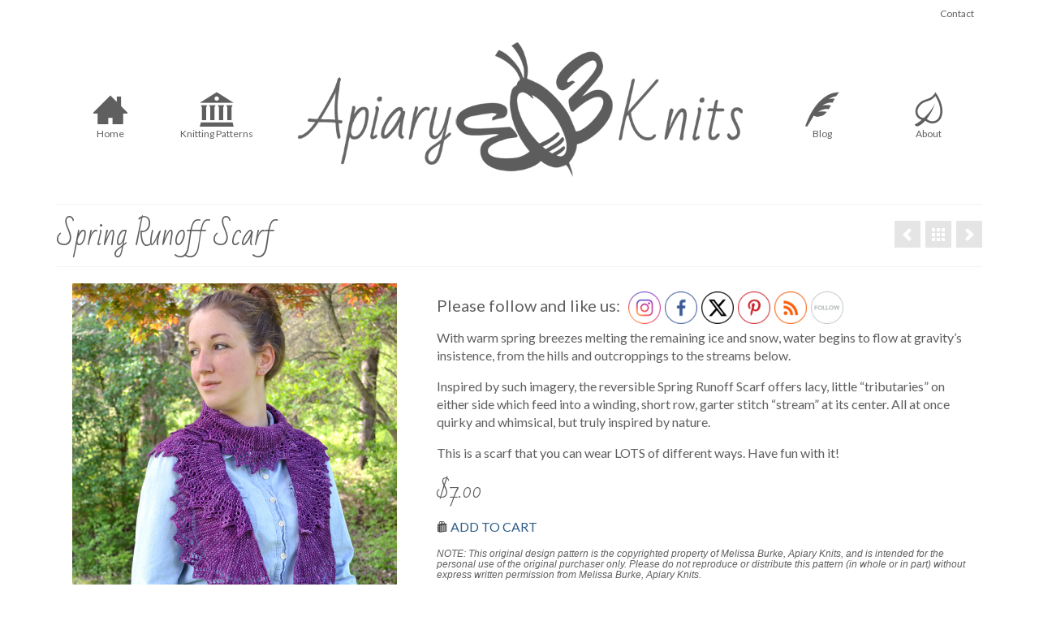

--- FILE ---
content_type: text/html; charset=UTF-8
request_url: https://www.apiaryknits.com/portfolio/spring-runoff-scarf/
body_size: 17117
content:
<!DOCTYPE html>
<html class="no-js" lang="en" itemscope="itemscope" itemtype="https://schema.org/WebPage" >
<head>
  <meta charset="UTF-8">
  <meta name="viewport" content="width=device-width, initial-scale=1.0">
  <meta http-equiv="X-UA-Compatible" content="IE=edge">
  <title>Spring Runoff Scarf &#8211; Apiary Knits</title>
<meta name='robots' content='max-image-preview:large' />
<link rel='dns-prefetch' href='//stats.wp.com' />
<link rel='dns-prefetch' href='//fonts.googleapis.com' />
<link rel='dns-prefetch' href='//v0.wordpress.com' />
<link rel="alternate" type="application/rss+xml" title="Apiary Knits &raquo; Feed" href="https://www.apiaryknits.com/feed/" />
<link rel="alternate" title="oEmbed (JSON)" type="application/json+oembed" href="https://www.apiaryknits.com/wp-json/oembed/1.0/embed?url=https%3A%2F%2Fwww.apiaryknits.com%2Fportfolio%2Fspring-runoff-scarf%2F" />
<link rel="alternate" title="oEmbed (XML)" type="text/xml+oembed" href="https://www.apiaryknits.com/wp-json/oembed/1.0/embed?url=https%3A%2F%2Fwww.apiaryknits.com%2Fportfolio%2Fspring-runoff-scarf%2F&#038;format=xml" />
<link rel="shortcut icon" type="image/x-icon" href="https://www.apiaryknits.com/wp-content/uploads/2015/07/Favicon-Grey-71715.jpg" /><style id='wp-img-auto-sizes-contain-inline-css' type='text/css'>
img:is([sizes=auto i],[sizes^="auto," i]){contain-intrinsic-size:3000px 1500px}
/*# sourceURL=wp-img-auto-sizes-contain-inline-css */
</style>
<style id='wp-emoji-styles-inline-css' type='text/css'>

	img.wp-smiley, img.emoji {
		display: inline !important;
		border: none !important;
		box-shadow: none !important;
		height: 1em !important;
		width: 1em !important;
		margin: 0 0.07em !important;
		vertical-align: -0.1em !important;
		background: none !important;
		padding: 0 !important;
	}
/*# sourceURL=wp-emoji-styles-inline-css */
</style>
<style id='wp-block-library-inline-css' type='text/css'>
:root{--wp-block-synced-color:#7a00df;--wp-block-synced-color--rgb:122,0,223;--wp-bound-block-color:var(--wp-block-synced-color);--wp-editor-canvas-background:#ddd;--wp-admin-theme-color:#007cba;--wp-admin-theme-color--rgb:0,124,186;--wp-admin-theme-color-darker-10:#006ba1;--wp-admin-theme-color-darker-10--rgb:0,107,160.5;--wp-admin-theme-color-darker-20:#005a87;--wp-admin-theme-color-darker-20--rgb:0,90,135;--wp-admin-border-width-focus:2px}@media (min-resolution:192dpi){:root{--wp-admin-border-width-focus:1.5px}}.wp-element-button{cursor:pointer}:root .has-very-light-gray-background-color{background-color:#eee}:root .has-very-dark-gray-background-color{background-color:#313131}:root .has-very-light-gray-color{color:#eee}:root .has-very-dark-gray-color{color:#313131}:root .has-vivid-green-cyan-to-vivid-cyan-blue-gradient-background{background:linear-gradient(135deg,#00d084,#0693e3)}:root .has-purple-crush-gradient-background{background:linear-gradient(135deg,#34e2e4,#4721fb 50%,#ab1dfe)}:root .has-hazy-dawn-gradient-background{background:linear-gradient(135deg,#faaca8,#dad0ec)}:root .has-subdued-olive-gradient-background{background:linear-gradient(135deg,#fafae1,#67a671)}:root .has-atomic-cream-gradient-background{background:linear-gradient(135deg,#fdd79a,#004a59)}:root .has-nightshade-gradient-background{background:linear-gradient(135deg,#330968,#31cdcf)}:root .has-midnight-gradient-background{background:linear-gradient(135deg,#020381,#2874fc)}:root{--wp--preset--font-size--normal:16px;--wp--preset--font-size--huge:42px}.has-regular-font-size{font-size:1em}.has-larger-font-size{font-size:2.625em}.has-normal-font-size{font-size:var(--wp--preset--font-size--normal)}.has-huge-font-size{font-size:var(--wp--preset--font-size--huge)}.has-text-align-center{text-align:center}.has-text-align-left{text-align:left}.has-text-align-right{text-align:right}.has-fit-text{white-space:nowrap!important}#end-resizable-editor-section{display:none}.aligncenter{clear:both}.items-justified-left{justify-content:flex-start}.items-justified-center{justify-content:center}.items-justified-right{justify-content:flex-end}.items-justified-space-between{justify-content:space-between}.screen-reader-text{border:0;clip-path:inset(50%);height:1px;margin:-1px;overflow:hidden;padding:0;position:absolute;width:1px;word-wrap:normal!important}.screen-reader-text:focus{background-color:#ddd;clip-path:none;color:#444;display:block;font-size:1em;height:auto;left:5px;line-height:normal;padding:15px 23px 14px;text-decoration:none;top:5px;width:auto;z-index:100000}html :where(.has-border-color){border-style:solid}html :where([style*=border-top-color]){border-top-style:solid}html :where([style*=border-right-color]){border-right-style:solid}html :where([style*=border-bottom-color]){border-bottom-style:solid}html :where([style*=border-left-color]){border-left-style:solid}html :where([style*=border-width]){border-style:solid}html :where([style*=border-top-width]){border-top-style:solid}html :where([style*=border-right-width]){border-right-style:solid}html :where([style*=border-bottom-width]){border-bottom-style:solid}html :where([style*=border-left-width]){border-left-style:solid}html :where(img[class*=wp-image-]){height:auto;max-width:100%}:where(figure){margin:0 0 1em}html :where(.is-position-sticky){--wp-admin--admin-bar--position-offset:var(--wp-admin--admin-bar--height,0px)}@media screen and (max-width:600px){html :where(.is-position-sticky){--wp-admin--admin-bar--position-offset:0px}}

/*# sourceURL=wp-block-library-inline-css */
</style><style id='global-styles-inline-css' type='text/css'>
:root{--wp--preset--aspect-ratio--square: 1;--wp--preset--aspect-ratio--4-3: 4/3;--wp--preset--aspect-ratio--3-4: 3/4;--wp--preset--aspect-ratio--3-2: 3/2;--wp--preset--aspect-ratio--2-3: 2/3;--wp--preset--aspect-ratio--16-9: 16/9;--wp--preset--aspect-ratio--9-16: 9/16;--wp--preset--color--black: #000;--wp--preset--color--cyan-bluish-gray: #abb8c3;--wp--preset--color--white: #fff;--wp--preset--color--pale-pink: #f78da7;--wp--preset--color--vivid-red: #cf2e2e;--wp--preset--color--luminous-vivid-orange: #ff6900;--wp--preset--color--luminous-vivid-amber: #fcb900;--wp--preset--color--light-green-cyan: #7bdcb5;--wp--preset--color--vivid-green-cyan: #00d084;--wp--preset--color--pale-cyan-blue: #8ed1fc;--wp--preset--color--vivid-cyan-blue: #0693e3;--wp--preset--color--vivid-purple: #9b51e0;--wp--preset--color--virtue-primary: #2d5c88;--wp--preset--color--virtue-primary-light: #6c8dab;--wp--preset--color--very-light-gray: #eee;--wp--preset--color--very-dark-gray: #444;--wp--preset--gradient--vivid-cyan-blue-to-vivid-purple: linear-gradient(135deg,rgb(6,147,227) 0%,rgb(155,81,224) 100%);--wp--preset--gradient--light-green-cyan-to-vivid-green-cyan: linear-gradient(135deg,rgb(122,220,180) 0%,rgb(0,208,130) 100%);--wp--preset--gradient--luminous-vivid-amber-to-luminous-vivid-orange: linear-gradient(135deg,rgb(252,185,0) 0%,rgb(255,105,0) 100%);--wp--preset--gradient--luminous-vivid-orange-to-vivid-red: linear-gradient(135deg,rgb(255,105,0) 0%,rgb(207,46,46) 100%);--wp--preset--gradient--very-light-gray-to-cyan-bluish-gray: linear-gradient(135deg,rgb(238,238,238) 0%,rgb(169,184,195) 100%);--wp--preset--gradient--cool-to-warm-spectrum: linear-gradient(135deg,rgb(74,234,220) 0%,rgb(151,120,209) 20%,rgb(207,42,186) 40%,rgb(238,44,130) 60%,rgb(251,105,98) 80%,rgb(254,248,76) 100%);--wp--preset--gradient--blush-light-purple: linear-gradient(135deg,rgb(255,206,236) 0%,rgb(152,150,240) 100%);--wp--preset--gradient--blush-bordeaux: linear-gradient(135deg,rgb(254,205,165) 0%,rgb(254,45,45) 50%,rgb(107,0,62) 100%);--wp--preset--gradient--luminous-dusk: linear-gradient(135deg,rgb(255,203,112) 0%,rgb(199,81,192) 50%,rgb(65,88,208) 100%);--wp--preset--gradient--pale-ocean: linear-gradient(135deg,rgb(255,245,203) 0%,rgb(182,227,212) 50%,rgb(51,167,181) 100%);--wp--preset--gradient--electric-grass: linear-gradient(135deg,rgb(202,248,128) 0%,rgb(113,206,126) 100%);--wp--preset--gradient--midnight: linear-gradient(135deg,rgb(2,3,129) 0%,rgb(40,116,252) 100%);--wp--preset--font-size--small: 13px;--wp--preset--font-size--medium: 20px;--wp--preset--font-size--large: 36px;--wp--preset--font-size--x-large: 42px;--wp--preset--spacing--20: 0.44rem;--wp--preset--spacing--30: 0.67rem;--wp--preset--spacing--40: 1rem;--wp--preset--spacing--50: 1.5rem;--wp--preset--spacing--60: 2.25rem;--wp--preset--spacing--70: 3.38rem;--wp--preset--spacing--80: 5.06rem;--wp--preset--shadow--natural: 6px 6px 9px rgba(0, 0, 0, 0.2);--wp--preset--shadow--deep: 12px 12px 50px rgba(0, 0, 0, 0.4);--wp--preset--shadow--sharp: 6px 6px 0px rgba(0, 0, 0, 0.2);--wp--preset--shadow--outlined: 6px 6px 0px -3px rgb(255, 255, 255), 6px 6px rgb(0, 0, 0);--wp--preset--shadow--crisp: 6px 6px 0px rgb(0, 0, 0);}:where(.is-layout-flex){gap: 0.5em;}:where(.is-layout-grid){gap: 0.5em;}body .is-layout-flex{display: flex;}.is-layout-flex{flex-wrap: wrap;align-items: center;}.is-layout-flex > :is(*, div){margin: 0;}body .is-layout-grid{display: grid;}.is-layout-grid > :is(*, div){margin: 0;}:where(.wp-block-columns.is-layout-flex){gap: 2em;}:where(.wp-block-columns.is-layout-grid){gap: 2em;}:where(.wp-block-post-template.is-layout-flex){gap: 1.25em;}:where(.wp-block-post-template.is-layout-grid){gap: 1.25em;}.has-black-color{color: var(--wp--preset--color--black) !important;}.has-cyan-bluish-gray-color{color: var(--wp--preset--color--cyan-bluish-gray) !important;}.has-white-color{color: var(--wp--preset--color--white) !important;}.has-pale-pink-color{color: var(--wp--preset--color--pale-pink) !important;}.has-vivid-red-color{color: var(--wp--preset--color--vivid-red) !important;}.has-luminous-vivid-orange-color{color: var(--wp--preset--color--luminous-vivid-orange) !important;}.has-luminous-vivid-amber-color{color: var(--wp--preset--color--luminous-vivid-amber) !important;}.has-light-green-cyan-color{color: var(--wp--preset--color--light-green-cyan) !important;}.has-vivid-green-cyan-color{color: var(--wp--preset--color--vivid-green-cyan) !important;}.has-pale-cyan-blue-color{color: var(--wp--preset--color--pale-cyan-blue) !important;}.has-vivid-cyan-blue-color{color: var(--wp--preset--color--vivid-cyan-blue) !important;}.has-vivid-purple-color{color: var(--wp--preset--color--vivid-purple) !important;}.has-black-background-color{background-color: var(--wp--preset--color--black) !important;}.has-cyan-bluish-gray-background-color{background-color: var(--wp--preset--color--cyan-bluish-gray) !important;}.has-white-background-color{background-color: var(--wp--preset--color--white) !important;}.has-pale-pink-background-color{background-color: var(--wp--preset--color--pale-pink) !important;}.has-vivid-red-background-color{background-color: var(--wp--preset--color--vivid-red) !important;}.has-luminous-vivid-orange-background-color{background-color: var(--wp--preset--color--luminous-vivid-orange) !important;}.has-luminous-vivid-amber-background-color{background-color: var(--wp--preset--color--luminous-vivid-amber) !important;}.has-light-green-cyan-background-color{background-color: var(--wp--preset--color--light-green-cyan) !important;}.has-vivid-green-cyan-background-color{background-color: var(--wp--preset--color--vivid-green-cyan) !important;}.has-pale-cyan-blue-background-color{background-color: var(--wp--preset--color--pale-cyan-blue) !important;}.has-vivid-cyan-blue-background-color{background-color: var(--wp--preset--color--vivid-cyan-blue) !important;}.has-vivid-purple-background-color{background-color: var(--wp--preset--color--vivid-purple) !important;}.has-black-border-color{border-color: var(--wp--preset--color--black) !important;}.has-cyan-bluish-gray-border-color{border-color: var(--wp--preset--color--cyan-bluish-gray) !important;}.has-white-border-color{border-color: var(--wp--preset--color--white) !important;}.has-pale-pink-border-color{border-color: var(--wp--preset--color--pale-pink) !important;}.has-vivid-red-border-color{border-color: var(--wp--preset--color--vivid-red) !important;}.has-luminous-vivid-orange-border-color{border-color: var(--wp--preset--color--luminous-vivid-orange) !important;}.has-luminous-vivid-amber-border-color{border-color: var(--wp--preset--color--luminous-vivid-amber) !important;}.has-light-green-cyan-border-color{border-color: var(--wp--preset--color--light-green-cyan) !important;}.has-vivid-green-cyan-border-color{border-color: var(--wp--preset--color--vivid-green-cyan) !important;}.has-pale-cyan-blue-border-color{border-color: var(--wp--preset--color--pale-cyan-blue) !important;}.has-vivid-cyan-blue-border-color{border-color: var(--wp--preset--color--vivid-cyan-blue) !important;}.has-vivid-purple-border-color{border-color: var(--wp--preset--color--vivid-purple) !important;}.has-vivid-cyan-blue-to-vivid-purple-gradient-background{background: var(--wp--preset--gradient--vivid-cyan-blue-to-vivid-purple) !important;}.has-light-green-cyan-to-vivid-green-cyan-gradient-background{background: var(--wp--preset--gradient--light-green-cyan-to-vivid-green-cyan) !important;}.has-luminous-vivid-amber-to-luminous-vivid-orange-gradient-background{background: var(--wp--preset--gradient--luminous-vivid-amber-to-luminous-vivid-orange) !important;}.has-luminous-vivid-orange-to-vivid-red-gradient-background{background: var(--wp--preset--gradient--luminous-vivid-orange-to-vivid-red) !important;}.has-very-light-gray-to-cyan-bluish-gray-gradient-background{background: var(--wp--preset--gradient--very-light-gray-to-cyan-bluish-gray) !important;}.has-cool-to-warm-spectrum-gradient-background{background: var(--wp--preset--gradient--cool-to-warm-spectrum) !important;}.has-blush-light-purple-gradient-background{background: var(--wp--preset--gradient--blush-light-purple) !important;}.has-blush-bordeaux-gradient-background{background: var(--wp--preset--gradient--blush-bordeaux) !important;}.has-luminous-dusk-gradient-background{background: var(--wp--preset--gradient--luminous-dusk) !important;}.has-pale-ocean-gradient-background{background: var(--wp--preset--gradient--pale-ocean) !important;}.has-electric-grass-gradient-background{background: var(--wp--preset--gradient--electric-grass) !important;}.has-midnight-gradient-background{background: var(--wp--preset--gradient--midnight) !important;}.has-small-font-size{font-size: var(--wp--preset--font-size--small) !important;}.has-medium-font-size{font-size: var(--wp--preset--font-size--medium) !important;}.has-large-font-size{font-size: var(--wp--preset--font-size--large) !important;}.has-x-large-font-size{font-size: var(--wp--preset--font-size--x-large) !important;}
/*# sourceURL=global-styles-inline-css */
</style>

<style id='classic-theme-styles-inline-css' type='text/css'>
/*! This file is auto-generated */
.wp-block-button__link{color:#fff;background-color:#32373c;border-radius:9999px;box-shadow:none;text-decoration:none;padding:calc(.667em + 2px) calc(1.333em + 2px);font-size:1.125em}.wp-block-file__button{background:#32373c;color:#fff;text-decoration:none}
/*# sourceURL=/wp-includes/css/classic-themes.min.css */
</style>
<link rel='stylesheet' id='contact-form-7-css' href='https://www.apiaryknits.com/wp-content/plugins/contact-form-7/includes/css/styles.css?ver=6.1.4' type='text/css' media='all' />
<style id='contact-form-7-inline-css' type='text/css'>
.wpcf7 .wpcf7-recaptcha iframe {margin-bottom: 0;}.wpcf7 .wpcf7-recaptcha[data-align="center"] > div {margin: 0 auto;}.wpcf7 .wpcf7-recaptcha[data-align="right"] > div {margin: 0 0 0 auto;}
/*# sourceURL=contact-form-7-inline-css */
</style>
<link rel='stylesheet' id='wpfrank-urisp-font-awesome-5-css-css' href='https://www.apiaryknits.com/wp-content/plugins/ultimate-responsive-image-slider-pro/assets/css/font-awesome-latest/css/fontawesome-all.min.css?ver=6.9' type='text/css' media='all' />
<link rel='stylesheet' id='SFSIPLUSmainCss-css' href='https://www.apiaryknits.com/wp-content/plugins/ultimate-social-media-plus/css/sfsi-style.css?ver=3.7.1' type='text/css' media='all' />
<link rel='stylesheet' id='tablepress-default-css' href='https://www.apiaryknits.com/wp-content/tablepress-combined.min.css?ver=69' type='text/css' media='all' />
<link rel='stylesheet' id='virtue_main-css' href='https://www.apiaryknits.com/wp-content/themes/virtue_premium/assets/css/virtue.css?ver=4.10.21' type='text/css' media='all' />
<link rel='stylesheet' id='virtue_print-css' href='https://www.apiaryknits.com/wp-content/themes/virtue_premium/assets/css/virtue_print.css?ver=4.10.21' type='text/css' media='print' />
<link rel='stylesheet' id='virtue_icons-css' href='https://www.apiaryknits.com/wp-content/themes/virtue_premium/assets/css/virtue_icons.css?ver=4.10.21' type='text/css' media='all' />
<link rel='stylesheet' id='virtue_skin-css' href='https://www.apiaryknits.com/wp-content/themes/virtue_premium/assets/css/skins/default.css?ver=4.10.21' type='text/css' media='all' />
<link rel='stylesheet' id='redux-google-fonts-virtue_premium-css' href='https://fonts.googleapis.com/css?family=Lato%3A100%2C300%2C400%2C700%2C900%2C100italic%2C300italic%2C400italic%2C700italic%2C900italic%7CBad+Script%3A400&#038;ver=6.9' type='text/css' media='all' />
<script type="text/javascript" src="https://www.apiaryknits.com/wp-includes/js/jquery/jquery.min.js?ver=3.7.1" id="jquery-core-js"></script>
<script type="text/javascript" src="https://www.apiaryknits.com/wp-includes/js/jquery/jquery-migrate.min.js?ver=3.4.1" id="jquery-migrate-js"></script>
<link rel="https://api.w.org/" href="https://www.apiaryknits.com/wp-json/" /><link rel="alternate" title="JSON" type="application/json" href="https://www.apiaryknits.com/wp-json/wp/v2/portfolio/831" /><link rel="EditURI" type="application/rsd+xml" title="RSD" href="https://www.apiaryknits.com/xmlrpc.php?rsd" />

<link rel="canonical" href="https://www.apiaryknits.com/portfolio/spring-runoff-scarf/" />
<link rel='shortlink' href='https://www.apiaryknits.com/?p=831' />
<script async src="https://js.ravelry.com/cart/2.0.js" type="text/javascript"></script>

<?php if ( is_home() ) { ?>
<meta name="description" content="Apiary Knits is an indie knitwear pattern design site featuring the work of designer, Melissa Burke." />
<?php } ?>

<meta name="facebook-domain-verification" content="r5fcnyezmk6g43cfael9ad7xbereg8" />
	<script>
		window.addEventListener("sfsi_plus_functions_loaded", function() {
			var body = document.getElementsByTagName('body')[0];
			// console.log(body);
			body.classList.add("sfsi_plus_3.53");
		})
		// window.addEventListener('sfsi_plus_functions_loaded',function(e) {
		// 	jQuery("body").addClass("sfsi_plus_3.53")
		// });
		jQuery(document).ready(function(e) {
			jQuery("body").addClass("sfsi_plus_3.53")
		});

		function sfsi_plus_processfurther(ref) {
			var feed_id = '';
			var feedtype = 8;
			var email = jQuery(ref).find('input[name="email"]').val();
			var filter = /^(([^<>()[\]\\.,;:\s@\"]+(\.[^<>()[\]\\.,;:\s@\"]+)*)|(\".+\"))@((\[[0-9]{1,3}\.[0-9]{1,3}\.[0-9]{1,3}\.[0-9]{1,3}\])|(([a-zA-Z\-0-9]+\.)+[a-zA-Z]{2,}))$/;
			if ((email != "Enter your email") && (filter.test(email))) {
				if (feedtype == "8") {
					var url = "https://api.follow.it/subscription-form/" + feed_id + "/" + feedtype;
					window.open(url, "popupwindow", "scrollbars=yes,width=1080,height=760");
					return true;
				}
			} else {
				alert("Please enter email address");
				jQuery(ref).find('input[name="email"]').focus();
				return false;
			}
		}
	</script>
	<style>
		.sfsi_plus_subscribe_Popinner {
			width: 100% !important;
			height: auto !important;
			border: 1px solid #b5b5b5 !important;
			padding: 18px 0px !important;
			background-color: #ffffff !important;
		}

		.sfsi_plus_subscribe_Popinner form {
			margin: 0 20px !important;
		}

		.sfsi_plus_subscribe_Popinner h5 {
			font-family: Helvetica,Arial,sans-serif !important;

			font-weight: bold !important;
			color: #000000 !important;
			font-size: 16px !important;
			text-align: center !important;
			margin: 0 0 10px !important;
			padding: 0 !important;
		}

		.sfsi_plus_subscription_form_field {
			margin: 5px 0 !important;
			width: 100% !important;
			display: inline-flex;
			display: -webkit-inline-flex;
		}

		.sfsi_plus_subscription_form_field input {
			width: 100% !important;
			padding: 10px 0px !important;
		}

		.sfsi_plus_subscribe_Popinner input[type=email] {
			font-family: Helvetica,Arial,sans-serif !important;

			font-style: normal !important;
			color:  !important;
			font-size: 14px !important;
			text-align: center !important;
		}

		.sfsi_plus_subscribe_Popinner input[type=email]::-webkit-input-placeholder {
			font-family: Helvetica,Arial,sans-serif !important;

			font-style: normal !important;
			color:  !important;
			font-size: 14px !important;
			text-align: center !important;
		}

		.sfsi_plus_subscribe_Popinner input[type=email]:-moz-placeholder {
			/* Firefox 18- */
			font-family: Helvetica,Arial,sans-serif !important;

			font-style: normal !important;
			color:  !important;
			font-size: 14px !important;
			text-align: center !important;
		}

		.sfsi_plus_subscribe_Popinner input[type=email]::-moz-placeholder {
			/* Firefox 19+ */
			font-family: Helvetica,Arial,sans-serif !important;

			font-style: normal !important;
			color:  !important;
			font-size: 14px !important;
			text-align: center !important;
		}

		.sfsi_plus_subscribe_Popinner input[type=email]:-ms-input-placeholder {
			font-family: Helvetica,Arial,sans-serif !important;

			font-style: normal !important;
			color:  !important;
			font-size: 14px !important;
			text-align: center !important;
		}

		.sfsi_plus_subscribe_Popinner input[type=submit] {
			font-family: Helvetica,Arial,sans-serif !important;

			font-weight: bold !important;
			color: #000000 !important;
			font-size: 16px !important;
			text-align: center !important;
			background-color: #dedede !important;
		}
	</style>
	 <meta name="viewport" content="width=device-width, initial-scale=1"><meta property="og:image:secure_url" content="https://www.apiaryknits.com/wp-content/uploads/2017/05/Spring-Runoff-Scarf-Purple-04.jpg" data-id="sfsi-plus"/><meta property="twitter:card" content="summary_large_image" data-id="sfsi"><meta property="twitter:image" content="https://www.apiaryknits.com/wp-content/uploads/2017/05/Spring-Runoff-Scarf-Purple-04.jpg" data-id="sfsi"><meta property="og:image:type" content="" data-id="sfsi-plus"/><meta property="og:image:width" content="650" data-id="sfsi-plus"/><meta property="og:image:height" content="650" data-id="sfsi-plus"/><meta property="og:description" content="With warm spring breezes melting the remaining ice and snow, water begins to flow at gravity’s insistence, from the hills and outcroppings to the streams below.

Inspired by such imagery, the reversible Spring Runoff Scarf offers lacy, little “tributaries” on either side which feed into a winding, short row, garter stitch “stream” at its center. All at once quirky and whimsical, but truly inspired by nature.

This is a scarf that you can wear LOTS of different ways. Have fun with it!
$7.00
[icon undefined=BAG icon=icon-bag2 size=14px]ADD TO CART
NOTE: This original design pattern is the copyrighted property of Melissa Burke, Apiary Knits, and is intended for the personal use of the original purchaser only. Please do not reproduce or distribute this pattern (in whole or in part) without express written permission from Melissa Burke, Apiary Knits.



[tabs][tab title=PATTERN SPECS start=open]
This pattern has been professionally tech edited and test knit to reduce the potential for error.

SIZE(S):

Finished, blocked scarves measure approx 66” (167.6 cm) long / 80” (203.2 cm) long respectively and 10” (25.4 cm) wide including edging which accounts for approx 5” (12.7 cm) of width.

CHARTED/WRITTEN:

The pattern is fully charted, but also includes complete written directions so the ability to read a chart is not necessary to work this pattern.

GAUGE:

16 stitches/32 rows to 4” x 4” (10 cm x 10 cm) in garter stitch, blocked.

[/tab][tab title=CONSTRUCTION/SKILLS]

Scarf is made by using short rows to create wedges, which in turn create arcs. The right side of the work alternates as each arc is worked in the opposite direction. Lace edging is worked simultaneously. The pictured, purple scarf sample is 11 arcs long while the teal scarf is 13 arcs long.

To work this pattern, you will need to know:

 	Cable cast-on
 	Knit and purl stitches
 	Increase and decrease stitches - YO, K2TOG
 	Short rows
 	Slipped stitches
 	Russian bind off (instructions included)

[/tab][tab title=YARN, NEEDLES, NOTIONS]

YARN:

461 - 609 yards (422 - 557 m) sport weight yarn.

Look for a yarn with good stitch definition and little to no halo. Slight tonals work well, but highly variegated yarn will distract from the lace pattern.

NEEDLES:

US 5 (3.75 mm) 10” (25 cm) straight needles
Or any size needed to obtain correct gauge.

NOTIONS:

Tapestry/blunt yarn needle
(2) Stitch markers
Small stitch holder
T-pins

[/tab][/tabs]" data-id="sfsi-plus"/><meta property="og:url" content="https://www.apiaryknits.com/portfolio/spring-runoff-scarf/" data-id="sfsi-plus"/><meta property="og:title" content="Spring Runoff Scarf" data-id="sfsi-plus"/>	<style>img#wpstats{display:none}</style>
		<style type="text/css" id="kt-custom-css">#logo {padding-top:0px;}#logo {padding-bottom:10px;}#logo {margin-left:0px;}#logo {margin-right:0px;}#nav-main, .nav-main {margin-top:70px;}#nav-main, .nav-main  {margin-bottom:10px;}.headerfont, .tp-caption, .yith-wcan-list li, .yith-wcan .yith-wcan-reset-navigation, ul.yith-wcan-label li a, .price {font-family:Bad Script;} 
  .topbarmenu ul li {font-family:Lato;}
  #kadbreadcrumbs {font-family:Lato;}.topclass {background:#ffffff    ;}.sidebar a, .product_price, .select2-container .select2-choice, .kt_product_toggle_container .toggle_grid, .kt_product_toggle_container .toggle_list, .kt_product_toggle_container_list .toggle_grid, .kt_product_toggle_container_list .toggle_list {color:#5f5f5f;}input[type=number]::-webkit-inner-spin-button, input[type=number]::-webkit-outer-spin-button { -webkit-appearance: none; margin: 0; } input[type=number] {-moz-appearance: textfield;}.quantity input::-webkit-outer-spin-button,.quantity input::-webkit-inner-spin-button {display: none;}.sidebar a, .product_price, .select2-container .select2-choice, .kt_product_toggle_container .toggle_grid, .kt_product_toggle_container .toggle_list, .kt_product_toggle_container_list .toggle_grid, .kt_product_toggle_container_list .toggle_list {color:#5f5f5f;}.mobile-header-container a, .mobile-header-container .mh-nav-trigger-case{color:#5f5f5f;}.portfolionav {padding: 10px 0 10px;}.woocommerce-ordering {margin: 16px 0 0;}.product_item .product_details h5 {text-transform: none;}.product_item .product_details h5 {min-height:40px;}#nav-second ul.sf-menu>li {width:16.5%;}.kad-header-style-two .nav-main ul.sf-menu > li {width: 50%;}.postcommentscount {display:none;}[class*="wp-image"] {-webkit-box-shadow: none;-moz-box-shadow: none;box-shadow: none;border:none;}[class*="wp-image"]:hover {-webkit-box-shadow: none;-moz-box-shadow: none;box-shadow: none;border:none;} .light-dropshaddow {-moz-box-shadow: none;-webkit-box-shadow: none;box-shadow: none;} header .nav-trigger .nav-trigger-case {width: auto;} .nav-trigger-case .kad-menu-name {display:none;} @media (max-width: 767px) {header .nav-trigger .nav-trigger-case {width: auto; top: 0; position: absolute;} .id-kad-mobile-nav {margin-top:50px;}}.kad-mobile-nav .form-search .search-query, .kad-mobile-nav .form-search .search-icon {color:#5f5f5f;}.kad-mobile-nav .form-search :-moz-placeholder {color:#5f5f5f;}.kad-mobile-nav .form-search ::-moz-placeholder {color:#5f5f5f;}.kad-mobile-nav .form-search :-ms-input-placeholder {color:#5f5f5f;}.kad-mobile-nav .form-search ::-webkit-input-placeholder {color:#5f5f5f;}.entry-content p { margin-bottom:16px;}@media (min-width: 992px){
.portfolio-single .postclass .col-md-7 {
width: 40%;
}
.portfolio-single .postclass .col-md-5 {
width: 60%;
}
}

.topbarmenu ul li a{
color:#5f5f5f;
}

.kad-topbar-left {
    width: auto;
    padding-left: 0;
    float: right;
}
.kad-topbar-right {
   width: auto;
   float:right;
   padding-right: 0;
}
.topbar-widget .textwidget {
    font-size: 12px;
    padding: 6px;
}

@media (max-width: 767px) {
#topbar .kad-topbar-left{float: right;}
}

@media (min-width: 992px){
.kad-header-left, .kad-header-right {width: 25%;}
.kad-header-center {width: 50%;}
}

.nav-trigger-case {
  position: static;
  display: block;
  width: 100%;
}</style>
<!-- Jetpack Open Graph Tags -->
<meta property="og:type" content="article" />
<meta property="og:title" content="Spring Runoff Scarf" />
<meta property="og:url" content="https://www.apiaryknits.com/portfolio/spring-runoff-scarf/" />
<meta property="og:description" content="With warm spring breezes melting the remaining ice and snow, water begins to flow at gravity’s insistence, from the hills and outcroppings to the streams below. Inspired by such imagery, the revers…" />
<meta property="article:published_time" content="2017-05-25T22:22:49+00:00" />
<meta property="article:modified_time" content="2024-11-03T22:07:11+00:00" />
<meta property="og:site_name" content="Apiary Knits" />
<meta property="og:image" content="https://www.apiaryknits.com/wp-content/uploads/2017/05/Spring-Runoff-Scarf-Purple-04.jpg" />
<meta property="og:image:width" content="650" />
<meta property="og:image:height" content="650" />
<meta property="og:image:alt" content="Spring Runoff Scarf" />
<meta property="og:locale" content="en_US" />
<meta name="twitter:text:title" content="Spring Runoff Scarf" />
<meta name="twitter:image" content="https://www.apiaryknits.com/wp-content/uploads/2017/05/Spring-Runoff-Scarf-Purple-04.jpg?w=640" />
<meta name="twitter:image:alt" content="Spring Runoff Scarf" />
<meta name="twitter:card" content="summary_large_image" />

<!-- End Jetpack Open Graph Tags -->
<style type="text/css" title="dynamic-css" class="options-output">header #logo a.brand,.logofont{font-family:Lato;line-height:40px;font-weight:400;font-style:normal;font-size:32px;}.kad_tagline{font-family:Lato;line-height:20px;font-weight:400;font-style:normal;color:#444444;font-size:14px;}.product_item .product_details h5{font-family:Lato;line-height:20px;font-weight:700;font-style:normal;font-size:16px;}h1{font-family:"Bad Script";line-height:40px;font-weight:400;font-style:normal;color:#5f5f5f;font-size:36px;}h2{font-family:"Bad Script";line-height:40px;font-weight:400;font-style:normal;color:#5f5f5f;font-size:30px;}h3{font-family:"Bad Script";line-height:40px;font-weight:400;font-style:normal;color:#5f5f5f;font-size:26px;}h4{font-family:"Bad Script";line-height:40px;font-weight:400;font-style:normal;color:#5f5f5f;font-size:22px;}h5{font-family:"Bad Script";line-height:24px;font-weight:400;font-style:normal;color:#5f5f5f;font-size:18px;}body{font-family:Lato;line-height:22px;font-weight:400;font-style:normal;color:#5f5f5f;font-size:16px;}#nav-main ul.sf-menu a, .nav-main ul.sf-menu a{font-family:Lato;line-height:18px;font-weight:400;font-style:normal;color:#5f5f5f;font-size:12px;}#nav-second ul.sf-menu a{font-family:Lato;line-height:22px;font-weight:400;font-style:normal;color:#5f5f5f;font-size:18px;}#nav-main ul.sf-menu ul li a, #nav-second ul.sf-menu ul li a, .nav-main ul.sf-menu ul li a{line-height:inherit;font-size:12px;}.kad-nav-inner .kad-mnav, .kad-mobile-nav .kad-nav-inner li a,.nav-trigger-case{font-family:Lato;line-height:20px;font-weight:400;font-style:normal;color:#5f5f5f;font-size:16px;}</style><link rel='stylesheet' id='wpfrank-urisp-slider-pro-min-css-css' href='https://www.apiaryknits.com/wp-content/plugins/ultimate-responsive-image-slider-pro/assets/css/slider-pro.min.css?ver=6.9' type='text/css' media='all' />
<link rel='stylesheet' id='wpfrank-urisp-fancybox-css-css' href='https://www.apiaryknits.com/wp-content/plugins/ultimate-responsive-image-slider-pro/assets/lightbox/fancybox/jquery.fancybox.css?ver=6.9' type='text/css' media='all' />
<link rel='stylesheet' id='wpfrank-urisp-lightgallery-css-css' href='https://www.apiaryknits.com/wp-content/plugins/ultimate-responsive-image-slider-pro/assets/lightbox/lightgallery/css/lightgallery.css?ver=6.9' type='text/css' media='all' />
</head>
<body class="wp-singular portfolio-template-default single single-portfolio postid-831 wp-embed-responsive wp-theme-virtue_premium sfsi_plus_actvite_theme_thin notsticky virtue-skin-default wide spring-runoff-scarf" data-smooth-scrolling="0" data-smooth-scrolling-hide="0" data-jsselect="1" data-product-tab-scroll="0" data-animate="1" data-sticky="0" >
		<div id="wrapper" class="container">
	<!--[if lt IE 8]><div class="alert"> You are using an outdated browser. Please upgrade your browser to improve your experience.</div><![endif]-->
	<header id="kad-banner" class="banner headerclass kad-header-style-two" data-header-shrink="0" data-mobile-sticky="0">
	<div id="topbar" class="topclass">
	<div class="container">
		<div class="row">
			<div class="col-md-6 col-sm-6 kad-topbar-left">
				<div class="topbarmenu clearfix">
				<ul id="menu-topbar-menu" class="sf-menu"><li  class=" menu-item-341 menu-item menu-contact"><a href="https://www.apiaryknits.com/contact/"><span>Contact</span></a></li>
</ul>				</div>
			</div><!-- close col-md-6 -->
			<div class="col-md-6 col-sm-6 kad-topbar-right">
				<div id="topbar-search" class="topbar-widget">
									</div>
			</div> <!-- close col-md-6-->
		</div> <!-- Close Row -->
			</div> <!-- Close Container -->
</div>	<div class="container">
		<div class="row">
			<div class="col-md-4 kad-header-left">
								<nav class="nav-main" class="clearfix">
				<ul id="menu-primary-menu" class="sf-menu"><li  class=" menu-item-68 menu-item menu-home"><a title="Return Home" href="https://www.apiaryknits.com/"><i class="icon-home"></i><span>Home</span></a></li>
<li  class=" sf-dropdown menu-item-has-children menu-item-58 menu-item menu-knitting-patterns"><a title="Pattern Library" href="https://www.apiaryknits.com/patterns/"><i class="icon-library"></i><span>Knitting Patterns</span></a>
<ul class="sub-menu sf-dropdown-menu dropdown">
	<li  class=" menu-item-467 menu-item menu-knitting-patterns"><a href="https://www.apiaryknits.com/patterns/"><span>Knitting Patterns</span></a></li>
	<li  class=" menu-item-350 menu-item menu-stitch-glossary"><a href="https://www.apiaryknits.com/stitch-glossary/"><span>Stitch Glossary</span></a></li>
	<li  class=" menu-item-575 menu-item menu-support-and-errata"><a href="https://www.apiaryknits.com/support-and-errata/"><span>Support and Errata</span></a></li>
	<li  class=" menu-item-456 menu-item menu-comments-from-knitters"><a href="https://www.apiaryknits.com/comments-from-knitters/"><span>Comments From Knitters</span></a></li>
</ul>
</li>
</ul>				</nav>
				 
				</div> <!-- Close left_menu -->  
				<div class="col-md-4 clearfix kad-header-center">
					<div id="logo" class="logocase">
						<a class="brand logofont" href="https://www.apiaryknits.com/" title="Apiary Knits">
													<div id="thelogo">
								<img src="https://www.apiaryknits.com/wp-content/uploads/2015/06/WP-Logo-AK-Alt-Font-half-size.png" alt="Apiary Knits" class="kad-standard-logo" />
															</div>
													</a>
											</div> <!-- Close #logo -->
				</div><!-- close logo container -->

				<div class="col-md-4 kad-header-right">
										<nav class="nav-main clearfix">
					<ul id="menu-secondary-menu" class="sf-menu"><li  class=" menu-item-108 menu-item menu-blog"><a href="https://www.apiaryknits.com/blog/"><i class="icon-quill2"></i><span>Blog</span></a></li>
<li  class=" sf-dropdown menu-item-has-children menu-item-109 menu-item menu-about"><a href="https://www.apiaryknits.com/about/"><i class="icon-leaf2"></i><span>About</span></a>
<ul class="sub-menu sf-dropdown-menu dropdown">
	<li  class=" menu-item-490 menu-item menu-about"><a href="https://www.apiaryknits.com/about/"><span>About</span></a></li>
	<li  class=" menu-item-431 menu-item menu-policies"><a href="https://www.apiaryknits.com/policies/"><span>Policies</span></a></li>
</ul>
</li>
</ul>					</nav> 
									</div> <!-- Close right_menu -->       
			</div> <!-- Close Row -->
						<div id="mobile-nav-trigger" class="nav-trigger mobile-nav-trigger-id">
					<button class="nav-trigger-case mobileclass collapsed" title="Menu" aria-label="Menu" data-toggle="collapse" rel="nofollow" data-target=".mobile_menu_collapse">
						<span class="kad-navbtn clearfix"><i class="icon-menu"></i></span>
						<span class="kad-menu-name">
							Menu						</span>
					</button>
				</div>
				<div id="kad-mobile-nav" class="kad-mobile-nav id-kad-mobile-nav">
					<div class="kad-nav-inner mobileclass">
						<div id="mobile_menu_collapse" class="kad-nav-collapse collapse mobile_menu_collapse">
						<ul id="menu-full-mobile-menu" class="kad-mnav"><li  class="menu-home menu-item-116"><a href="https://www.apiaryknits.com/"><i class="icon-home"></i><span>Home</span></a></li>
<li  class="menu-knitting-patterns sf-dropdown sf-dropdown-toggle menu-item-117"><a href="https://www.apiaryknits.com/patterns/"><i class="icon-library"></i><span>Knitting Patterns</span></a><button class="kad-submenu-accordion collapse-next kad-submenu-accordion-open" data-parent=".kad-nav-collapse" data-toggle="collapse"><i class="icon-arrow-down"></i><i class="icon-arrow-up"></i></button>
<ul class="sub-menu sf-dropdown-menu collapse">
	<li  class="menu-knitting-patterns menu-item-535"><a href="https://www.apiaryknits.com/patterns/"><span>Knitting Patterns</span></a></li>
	<li  class="menu-stitch-glossary menu-item-351"><a href="https://www.apiaryknits.com/stitch-glossary/"><span>Stitch Glossary</span></a></li>
	<li  class="menu-support-and-errata menu-item-574"><a href="https://www.apiaryknits.com/support-and-errata/"><span>Support and Errata</span></a></li>
	<li  class="menu-comments-from-knitters menu-item-457"><a href="https://www.apiaryknits.com/comments-from-knitters/"><span>Comments From Knitters</span></a></li>
</ul>
</li>
<li  class="menu-blog menu-item-114"><a href="https://www.apiaryknits.com/blog/"><i class="icon-quill2"></i><span>Blog</span></a></li>
<li  class="menu-about sf-dropdown sf-dropdown-toggle menu-item-115"><a href="https://www.apiaryknits.com/about/"><i class="icon-leaf2"></i><span>About</span></a><button class="kad-submenu-accordion collapse-next kad-submenu-accordion-open" data-parent=".kad-nav-collapse" data-toggle="collapse"><i class="icon-arrow-down"></i><i class="icon-arrow-up"></i></button>
<ul class="sub-menu sf-dropdown-menu collapse">
	<li  class="menu-about menu-item-536"><a href="https://www.apiaryknits.com/about/"><span>About</span></a></li>
	<li  class="menu-policies menu-item-430"><a href="https://www.apiaryknits.com/policies/"><span>Policies</span></a></li>
</ul>
</li>
<li  class="menu-contact menu-item-352"><a href="https://www.apiaryknits.com/contact/"><span>Contact</span></a></li>
</ul>						</div>
					</div>
				</div>
					</div> <!-- Close Container -->
	</header>
	<div class="wrap clearfix contentclass hfeed" role="document">

			<div id="pageheader" class="titleclass">
	<div class="container">
		<div class="page-header single-portfolio-item">
			<div class="row">
				<div class="col-md-8 col-sm-8">
										<h1 class="entry-title">Spring Runoff Scarf</h1>
				</div>
				<div class="col-md-4 col-sm-4">
					<div class="portfolionav clearfix">
					<a href="https://www.apiaryknits.com/portfolio/autumn-flora-hat/" rel="prev" title="Autumn Flora Hat"><i class="icon-arrow-left"></i></a><a href="https://www.apiaryknits.com/patterns/" title="Knitting Patterns"><i class="icon-grid"></i></a><a href="https://www.apiaryknits.com/portfolio/winterwork-shawl/" rel="next" title="Winterwork Shawl"><i class="icon-arrow-right"></i></a>					</div>
				</div>
			</div>
		</div>
	</div><!--container-->
</div><!--titleclass-->
	<div id="content" class="container">
		<div class="row">
			<div class="main col-md-12 portfolio-single" role="main">
							<article class="post-831 portfolio type-portfolio status-publish has-post-thumbnail portfolio-type-currentpatternportfolio portfolio-type-scarves" id="post-831">
					<div class="postclass">
						<div class="row">
							<div class="col-md-7">
							<script type="text/javascript">
document.addEventListener("DOMContentLoaded", function(event) { 
	jQuery( '#slider-pro-3-1926' ).sliderPro({
		//autoplay
						autoplay: true,
		autoplayOnHover: 'pause',
						
		//thumbnails
		thumbnailWidth: 78,
		thumbnailHeight: 78,
						thumbnailsPosition: 'bottom',
						
		//width
				width: 400,
				
		//height
				height: 400,
						imageScaleMode: 'cover',
		allowScaleUp: true,
		//thumbnail
		thumbnailArrows: true,
		
		autoplayDelay: 3000,
		arrows: true,
		buttons: false,
		fade: true,
		smallSize: 500,
		mediumSize: 1000,
		largeSize: 3000,
		startSlide: 0,
		loop: true,
		autoplayDirection: 'normal',
		touchSwipe: true,
				slideDistance: 5,
		fullScreen: false,
		breakpoints: {
			1200: {
				thumbnailsPosition: 'bottom',
				thumbnailWidth: 78,
				thumbnailHeight: 78
			}
		}
		
	});
	
		
	// fullscreen slide on mouse click on it
	jQuery( '.sp-slide' ).click(function(){
		if( ! jQuery('.slider-pro').hasClass('sp-swiping') ) {
		  jQuery( '.sp-full-screen-button' ).trigger( 'click' );
		}
	});
	
});
</script>
<style>
.slider-pro {
    font-family: 'Open Sans', Arial;
}

/* Example 3 */

#slider-pro-3-1926 .title-in {
	color: #FFFFFF !important;
	font-family: Arial !important;
	font-weight: bolder;
	text-align: center;
}

#slider-pro-3-1926 .title-in-bg {
	background: rgba(0, 0, 0, 0.5) !important;
	white-space: unset !important;
	max-width: 100%;
	min-width: 30%;
	transform: initial !important;
}

#slider-pro-3-1926 .desc-in {
	color: #FFFFFF !important;
	font-family: Arial !important;
	text-align: center;
}
#slider-pro-3-1926 .desc-in-bg {
	background: rgba(0, 0, 0, 0.5) !important;
	white-space: unset !important;
	max-width: 100%;
	min-width: 30%;
	transform: initial !important;
}

#slider-pro-3-1926 .sp-thumbnail {
	color: #e5e5e5 !important;
}

#slider-pro-3-1926 .read-more-color {
	color: #0080FF !important;
	display: block;
	-webkit-box-shadow: none;
	box-shadow: none;
}

.slider-pro a:hover {
	-webkit-box-shadow: none;
	box-shadow: none;
}

/* navigation button/bullets color */
#slider-pro-3-1926 .sp-button {
	border: 2px solid #e5e5e5 !important;
	width: 20px;
	height: 20px;
	}
#slider-pro-3-1926 .sp-selected-button {
	background-color: #e5e5e5 !important;
	}

/* navigation arrow color */
#slider-pro-3-1926 .sp-next-arrow::after, #slider-pro-3-1926 .sp-next-arrow::before, #slider-pro-3-1926 .sp-previous-arrow::after, #slider-pro-3-1926 .sp-previous-arrow::before {
    background-color: #e5e5e5 !important;
}

#slider-pro-3-1926 .sp-full-screen-button {
	color: #e5e5e5 !important;
	font-size: 35px;
}

/* border color */
#slider-pro-3-1926 .sp-selected-thumbnail {
	border: 4px solid #e5e5e5 !important;
}

/* pointer color - bottom */
.sp-selected-thumbnail::before {
	border-bottom: 5px solid #e5e5e5 !important;
}
.sp-selected-thumbnail::after {
	border-bottom: 13px solid #e5e5e5 !important;
}

/* pointer color - top */

@media (max-width: 860px) {
	#slider-pro-3-1926 .hide-medium-screen {
		display: none;
	}
}

@media (max-width: 640px) {
	#slider-pro-3-1926 .sp-layer {
		font-size: 12px;
	}

	#slider-pro-3-1926 .hide-small-screen {
		display: none;
	}
}
.fnf{
	background-color: #272e31;
	border-radius: 5px;
	color: #fff;
	font-family: initial;
	text-align: center;
	padding:12px;
}
.uris-slider-title{
	font-family: Arial;
}
</style>
	<div id="slider-pro-3-1926" class="slider-pro">
	<!---- slides div start ---->
		<div class="sp-slides aniimated-thumbnials">
							<div class="sp-slide">
																<img src="https://www.apiaryknits.com/wp-content/plugins/ultimate-responsive-image-slider-pro/assets/img/loading.gif" class="sp-image" alt="Spring Runoff Scarf" 
							data-src="https://www.apiaryknits.com/wp-content/uploads/2017/05/Spring-Runoff-Scarf-Purple-04.jpg"
							data-small="https://www.apiaryknits.com/wp-content/uploads/2017/05/Spring-Runoff-Scarf-Purple-04.jpg"
							data-medium="https://www.apiaryknits.com/wp-content/uploads/2017/05/Spring-Runoff-Scarf-Purple-04.jpg"
							data-large="https://www.apiaryknits.com/wp-content/uploads/2017/05/Spring-Runoff-Scarf-Purple-04.jpg"
							data-retina="https://www.apiaryknits.com/wp-content/uploads/2017/05/Spring-Runoff-Scarf-Purple-04.jpg"/>
					
										
									</div>
								<div class="sp-slide">
																<img src="https://www.apiaryknits.com/wp-content/plugins/ultimate-responsive-image-slider-pro/assets/img/loading.gif" class="sp-image" alt="Spring Runoff Scarf" 
							data-src="https://www.apiaryknits.com/wp-content/uploads/2017/05/Spring-Runoff-Scarf-Teal-06.jpg"
							data-small="https://www.apiaryknits.com/wp-content/uploads/2017/05/Spring-Runoff-Scarf-Teal-06.jpg"
							data-medium="https://www.apiaryknits.com/wp-content/uploads/2017/05/Spring-Runoff-Scarf-Teal-06.jpg"
							data-large="https://www.apiaryknits.com/wp-content/uploads/2017/05/Spring-Runoff-Scarf-Teal-06.jpg"
							data-retina="https://www.apiaryknits.com/wp-content/uploads/2017/05/Spring-Runoff-Scarf-Teal-06.jpg"/>
					
										
									</div>
								<div class="sp-slide">
																<img src="https://www.apiaryknits.com/wp-content/plugins/ultimate-responsive-image-slider-pro/assets/img/loading.gif" class="sp-image" alt="Spring Runoff Scarf" 
							data-src="https://www.apiaryknits.com/wp-content/uploads/2017/05/Spring-Runoff-Scarf-Purple-07.jpg"
							data-small="https://www.apiaryknits.com/wp-content/uploads/2017/05/Spring-Runoff-Scarf-Purple-07.jpg"
							data-medium="https://www.apiaryknits.com/wp-content/uploads/2017/05/Spring-Runoff-Scarf-Purple-07.jpg"
							data-large="https://www.apiaryknits.com/wp-content/uploads/2017/05/Spring-Runoff-Scarf-Purple-07.jpg"
							data-retina="https://www.apiaryknits.com/wp-content/uploads/2017/05/Spring-Runoff-Scarf-Purple-07.jpg"/>
					
										
									</div>
								<div class="sp-slide">
																<img src="https://www.apiaryknits.com/wp-content/plugins/ultimate-responsive-image-slider-pro/assets/img/loading.gif" class="sp-image" alt="Spring Runoff Scarf" 
							data-src="https://www.apiaryknits.com/wp-content/uploads/2017/05/Spring-Runoff-Scarf-Teal-05.jpg"
							data-small="https://www.apiaryknits.com/wp-content/uploads/2017/05/Spring-Runoff-Scarf-Teal-05.jpg"
							data-medium="https://www.apiaryknits.com/wp-content/uploads/2017/05/Spring-Runoff-Scarf-Teal-05.jpg"
							data-large="https://www.apiaryknits.com/wp-content/uploads/2017/05/Spring-Runoff-Scarf-Teal-05.jpg"
							data-retina="https://www.apiaryknits.com/wp-content/uploads/2017/05/Spring-Runoff-Scarf-Teal-05.jpg"/>
					
										
									</div>
								<div class="sp-slide">
																<img src="https://www.apiaryknits.com/wp-content/plugins/ultimate-responsive-image-slider-pro/assets/img/loading.gif" class="sp-image" alt="Spring Runoff Scarf" 
							data-src="https://www.apiaryknits.com/wp-content/uploads/2017/05/Spring-Runoff-Scarf-Purple-06.jpg"
							data-small="https://www.apiaryknits.com/wp-content/uploads/2017/05/Spring-Runoff-Scarf-Purple-06.jpg"
							data-medium="https://www.apiaryknits.com/wp-content/uploads/2017/05/Spring-Runoff-Scarf-Purple-06.jpg"
							data-large="https://www.apiaryknits.com/wp-content/uploads/2017/05/Spring-Runoff-Scarf-Purple-06.jpg"
							data-retina="https://www.apiaryknits.com/wp-content/uploads/2017/05/Spring-Runoff-Scarf-Purple-06.jpg"/>
					
										
									</div>
								<div class="sp-slide">
																<img src="https://www.apiaryknits.com/wp-content/plugins/ultimate-responsive-image-slider-pro/assets/img/loading.gif" class="sp-image" alt="Spring Runoff Scarf" 
							data-src="https://www.apiaryknits.com/wp-content/uploads/2017/05/Spring-Runoff-Scarf-Teal-02.jpg"
							data-small="https://www.apiaryknits.com/wp-content/uploads/2017/05/Spring-Runoff-Scarf-Teal-02.jpg"
							data-medium="https://www.apiaryknits.com/wp-content/uploads/2017/05/Spring-Runoff-Scarf-Teal-02.jpg"
							data-large="https://www.apiaryknits.com/wp-content/uploads/2017/05/Spring-Runoff-Scarf-Teal-02.jpg"
							data-retina="https://www.apiaryknits.com/wp-content/uploads/2017/05/Spring-Runoff-Scarf-Teal-02.jpg"/>
					
										
									</div>
								<div class="sp-slide">
																<img src="https://www.apiaryknits.com/wp-content/plugins/ultimate-responsive-image-slider-pro/assets/img/loading.gif" class="sp-image" alt="Spring Runoff Scarf" 
							data-src="https://www.apiaryknits.com/wp-content/uploads/2017/05/Spring-Runoff-Scarf-Purple-05.jpg"
							data-small="https://www.apiaryknits.com/wp-content/uploads/2017/05/Spring-Runoff-Scarf-Purple-05.jpg"
							data-medium="https://www.apiaryknits.com/wp-content/uploads/2017/05/Spring-Runoff-Scarf-Purple-05.jpg"
							data-large="https://www.apiaryknits.com/wp-content/uploads/2017/05/Spring-Runoff-Scarf-Purple-05.jpg"
							data-retina="https://www.apiaryknits.com/wp-content/uploads/2017/05/Spring-Runoff-Scarf-Purple-05.jpg"/>
					
										
									</div>
								<div class="sp-slide">
																<img src="https://www.apiaryknits.com/wp-content/plugins/ultimate-responsive-image-slider-pro/assets/img/loading.gif" class="sp-image" alt="Spring Runoff Scarf" 
							data-src="https://www.apiaryknits.com/wp-content/uploads/2017/05/Spring-Runoff-Scarf-Teal-04.jpg"
							data-small="https://www.apiaryknits.com/wp-content/uploads/2017/05/Spring-Runoff-Scarf-Teal-04.jpg"
							data-medium="https://www.apiaryknits.com/wp-content/uploads/2017/05/Spring-Runoff-Scarf-Teal-04.jpg"
							data-large="https://www.apiaryknits.com/wp-content/uploads/2017/05/Spring-Runoff-Scarf-Teal-04.jpg"
							data-retina="https://www.apiaryknits.com/wp-content/uploads/2017/05/Spring-Runoff-Scarf-Teal-04.jpg"/>
					
										
									</div>
								<div class="sp-slide">
																<img src="https://www.apiaryknits.com/wp-content/plugins/ultimate-responsive-image-slider-pro/assets/img/loading.gif" class="sp-image" alt="Spring Runoff Scarf" 
							data-src="https://www.apiaryknits.com/wp-content/uploads/2017/05/Spring-Runoff-Scarf-Purple-01.jpg"
							data-small="https://www.apiaryknits.com/wp-content/uploads/2017/05/Spring-Runoff-Scarf-Purple-01.jpg"
							data-medium="https://www.apiaryknits.com/wp-content/uploads/2017/05/Spring-Runoff-Scarf-Purple-01.jpg"
							data-large="https://www.apiaryknits.com/wp-content/uploads/2017/05/Spring-Runoff-Scarf-Purple-01.jpg"
							data-retina="https://www.apiaryknits.com/wp-content/uploads/2017/05/Spring-Runoff-Scarf-Purple-01.jpg"/>
					
										
									</div>
								<div class="sp-slide">
																<img src="https://www.apiaryknits.com/wp-content/plugins/ultimate-responsive-image-slider-pro/assets/img/loading.gif" class="sp-image" alt="Spring Runoff Scarf" 
							data-src="https://www.apiaryknits.com/wp-content/uploads/2017/05/Spring-Runoff-Scarf-Teal-01.jpg"
							data-small="https://www.apiaryknits.com/wp-content/uploads/2017/05/Spring-Runoff-Scarf-Teal-01.jpg"
							data-medium="https://www.apiaryknits.com/wp-content/uploads/2017/05/Spring-Runoff-Scarf-Teal-01.jpg"
							data-large="https://www.apiaryknits.com/wp-content/uploads/2017/05/Spring-Runoff-Scarf-Teal-01.jpg"
							data-retina="https://www.apiaryknits.com/wp-content/uploads/2017/05/Spring-Runoff-Scarf-Teal-01.jpg"/>
					
										
									</div>
								<div class="sp-slide">
																<img src="https://www.apiaryknits.com/wp-content/plugins/ultimate-responsive-image-slider-pro/assets/img/loading.gif" class="sp-image" alt="Spring Runoff Scarf" 
							data-src="https://www.apiaryknits.com/wp-content/uploads/2017/05/Spring-Runoff-Scarf-Purple-03.jpg"
							data-small="https://www.apiaryknits.com/wp-content/uploads/2017/05/Spring-Runoff-Scarf-Purple-03.jpg"
							data-medium="https://www.apiaryknits.com/wp-content/uploads/2017/05/Spring-Runoff-Scarf-Purple-03.jpg"
							data-large="https://www.apiaryknits.com/wp-content/uploads/2017/05/Spring-Runoff-Scarf-Purple-03.jpg"
							data-retina="https://www.apiaryknits.com/wp-content/uploads/2017/05/Spring-Runoff-Scarf-Purple-03.jpg"/>
					
										
									</div>
								<div class="sp-slide">
																<img src="https://www.apiaryknits.com/wp-content/plugins/ultimate-responsive-image-slider-pro/assets/img/loading.gif" class="sp-image" alt="Spring Runoff Scarf" 
							data-src="https://www.apiaryknits.com/wp-content/uploads/2017/05/ScarfBlocking1.jpg"
							data-small="https://www.apiaryknits.com/wp-content/uploads/2017/05/ScarfBlocking1.jpg"
							data-medium="https://www.apiaryknits.com/wp-content/uploads/2017/05/ScarfBlocking1.jpg"
							data-large="https://www.apiaryknits.com/wp-content/uploads/2017/05/ScarfBlocking1.jpg"
							data-retina="https://www.apiaryknits.com/wp-content/uploads/2017/05/ScarfBlocking1.jpg"/>
					
										
									</div>
						</div>
		
		<!---- slides div end ---->
				<!-- slides thumbnails div start -->
		<div class="sp-thumbnails">
								<img class="sp-thumbnail" src="https://www.apiaryknits.com/wp-content/plugins/ultimate-responsive-image-slider-pro/assets/img/loading.gif" data-src="https://www.apiaryknits.com/wp-content/uploads/2017/05/Spring-Runoff-Scarf-Purple-04-300x300.jpg" alt="Spring Runoff Scarf" />
										<img class="sp-thumbnail" src="https://www.apiaryknits.com/wp-content/plugins/ultimate-responsive-image-slider-pro/assets/img/loading.gif" data-src="https://www.apiaryknits.com/wp-content/uploads/2017/05/Spring-Runoff-Scarf-Teal-06-300x300.jpg" alt="Spring Runoff Scarf" />
										<img class="sp-thumbnail" src="https://www.apiaryknits.com/wp-content/plugins/ultimate-responsive-image-slider-pro/assets/img/loading.gif" data-src="https://www.apiaryknits.com/wp-content/uploads/2017/05/Spring-Runoff-Scarf-Purple-07-300x300.jpg" alt="Spring Runoff Scarf" />
										<img class="sp-thumbnail" src="https://www.apiaryknits.com/wp-content/plugins/ultimate-responsive-image-slider-pro/assets/img/loading.gif" data-src="https://www.apiaryknits.com/wp-content/uploads/2017/05/Spring-Runoff-Scarf-Teal-05-300x300.jpg" alt="Spring Runoff Scarf" />
										<img class="sp-thumbnail" src="https://www.apiaryknits.com/wp-content/plugins/ultimate-responsive-image-slider-pro/assets/img/loading.gif" data-src="https://www.apiaryknits.com/wp-content/uploads/2017/05/Spring-Runoff-Scarf-Purple-06-300x300.jpg" alt="Spring Runoff Scarf" />
										<img class="sp-thumbnail" src="https://www.apiaryknits.com/wp-content/plugins/ultimate-responsive-image-slider-pro/assets/img/loading.gif" data-src="https://www.apiaryknits.com/wp-content/uploads/2017/05/Spring-Runoff-Scarf-Teal-02-300x300.jpg" alt="Spring Runoff Scarf" />
										<img class="sp-thumbnail" src="https://www.apiaryknits.com/wp-content/plugins/ultimate-responsive-image-slider-pro/assets/img/loading.gif" data-src="https://www.apiaryknits.com/wp-content/uploads/2017/05/Spring-Runoff-Scarf-Purple-05-300x300.jpg" alt="Spring Runoff Scarf" />
										<img class="sp-thumbnail" src="https://www.apiaryknits.com/wp-content/plugins/ultimate-responsive-image-slider-pro/assets/img/loading.gif" data-src="https://www.apiaryknits.com/wp-content/uploads/2017/05/Spring-Runoff-Scarf-Teal-04-300x300.jpg" alt="Spring Runoff Scarf" />
										<img class="sp-thumbnail" src="https://www.apiaryknits.com/wp-content/plugins/ultimate-responsive-image-slider-pro/assets/img/loading.gif" data-src="https://www.apiaryknits.com/wp-content/uploads/2017/05/Spring-Runoff-Scarf-Purple-01-300x300.jpg" alt="Spring Runoff Scarf" />
										<img class="sp-thumbnail" src="https://www.apiaryknits.com/wp-content/plugins/ultimate-responsive-image-slider-pro/assets/img/loading.gif" data-src="https://www.apiaryknits.com/wp-content/uploads/2017/05/Spring-Runoff-Scarf-Teal-01-300x300.jpg" alt="Spring Runoff Scarf" />
										<img class="sp-thumbnail" src="https://www.apiaryknits.com/wp-content/plugins/ultimate-responsive-image-slider-pro/assets/img/loading.gif" data-src="https://www.apiaryknits.com/wp-content/uploads/2017/05/Spring-Runoff-Scarf-Purple-03-300x300.jpg" alt="Spring Runoff Scarf" />
										<img class="sp-thumbnail" src="https://www.apiaryknits.com/wp-content/plugins/ultimate-responsive-image-slider-pro/assets/img/loading.gif" data-src="https://www.apiaryknits.com/wp-content/uploads/2017/05/ScarfBlocking1-300x300.jpg" alt="Spring Runoff Scarf" />
							</div>
				<!-- slides thumbnails div end -->
	</div>
							</div><!--imgclass -->
							<div class="col-md-5 pcside">
								<div class="entry-content  ">
									<div class="sfsibeforpstwpr" style=""><div class='sfsi_plus_Sicons' style='float:left'><div style='float:left;margin:0; line-height:45px'><span>Please follow and like us:</span></div><div class="sfsiplus_norm_row sfsi_plus_wDivothr"><div style='width:40px; height:auto;margin-left:5px;margin-bottom:5px;' class='sfsi_plus_wicons shuffeldiv1 '><div class='sfsiplus_inerCnt'><a class='sficn1' data-effect='scale' target='_blank' rel='noopener'  href='https://www.instagram.com/apiaryknits/'  style='width:40px; height:40px;opacity:1;' ><img alt='Instagram' title='Instagram' src='https://www.apiaryknits.com/wp-content/plugins/ultimate-social-media-plus/images/icons_theme/thin/thin_instagram.png' width='40' height='40' style='' class='sfcm sfsi_wicon sfsiplusid_round_icon_instagram' data-effect='scale'  /></a></div></div><div style='width:40px; height:auto;margin-left:5px;margin-bottom:5px;' class='sfsi_plus_wicons shuffeldiv1 '><div class='sfsiplus_inerCnt'><a class='sficn1' data-effect='scale' target='_blank' rel='noopener'  href='https://www.facebook.com/profile.php?id=61555478670831'  style='width:40px; height:40px;opacity:1;' ><img alt='Facebook' title='Facebook' src='https://www.apiaryknits.com/wp-content/plugins/ultimate-social-media-plus/images/icons_theme/thin/thin_fb.png' width='40' height='40' style='' class='sfcm sfsi_wicon sfsiplusid_round_icon_facebook' data-effect='scale'  /></a></div></div><div style='width:40px; height:auto;margin-left:5px;margin-bottom:5px;' class='sfsi_plus_wicons shuffeldiv1 '><div class='sfsiplus_inerCnt'><a class='sficn1' data-effect='scale' target='_blank' rel='noopener'  href='https://x.com/ApiaryKnits'  style='width:40px; height:40px;opacity:1;' ><img alt='Twitter' title='Twitter' src='https://www.apiaryknits.com/wp-content/plugins/ultimate-social-media-plus/images/icons_theme/thin/thin_twitter.png' width='40' height='40' style='' class='sfcm sfsi_wicon sfsiplusid_round_icon_twitter' data-effect='scale'  /></a><div class="sfsi_plus_tool_tip_2 sfsi_plus_twt_tool_bdr sfsi_plus_Tlleft sfsiplusid_twitter" style="display:block;width:59px;opacity:0;z-index:-1;"><span class="bot_arow bot_twt_arow"></span><div class="sfsi_plus_inside"><style>#sfsi_plus_floater .sfsi_plus_twt_tool_bdr .sfsi_plus_inside{margin-top: -18px;}</style><div  class='cstmicon1'><a href='https://x.com/ApiaryKnits' target='_blank' rel='noopener'><img class='sfsi_plus_wicon' alt='Visit Us' title='Visit Us' src='https://www.apiaryknits.com/wp-content/plugins/ultimate-social-media-plus/images/visit_icons/Visit_us_twitter/icon_Visit_us_en_US.png'  /></a></div><div  class='icon1'><a target='_blank' rel='noopener' href='https://twitter.com/intent/user?screen_name=ApiaryKnits'><img nopin='nopin' width='auto' src='https://www.apiaryknits.com/wp-content/plugins/ultimate-social-media-plus/images/share_icons/Twitter_Follow/en_US_Follow.svg' class='sfsi_premium_wicon' alt='Follow Me' title='Follow Me' style='opacity: 1;''></a></div></div></div></div></div><div style='width:40px; height:auto;margin-left:5px;margin-bottom:5px;' class='sfsi_plus_wicons shuffeldiv1 '><div class='sfsiplus_inerCnt'><a class='sficn1' data-effect='scale'   href='javascript:void(0);'  style='width:40px; height:40px;opacity:1;' ><img alt='Pinterest' title='Pinterest' src='https://www.apiaryknits.com/wp-content/plugins/ultimate-social-media-plus/images/icons_theme/thin/thin_pinterest.png' width='40' height='40' style='' class='sfcm sfsi_wicon sfsiplusid_round_icon_pinterest' data-effect='scale'  /></a></div></div><div style='width:40px; height:auto;margin-left:5px;margin-bottom:5px;' class='sfsi_plus_wicons shuffeldiv1 '><div class='sfsiplus_inerCnt'><a class='sficn1' data-effect='scale' target='_blank' rel='noopener'  href='https://www.apiaryknits.com/feed/'  style='width:40px; height:40px;opacity:1;' ><img alt='RSS' title='RSS' src='https://www.apiaryknits.com/wp-content/plugins/ultimate-social-media-plus/images/icons_theme/thin/thin_rss.png' width='40' height='40' style='' class='sfcm sfsi_wicon sfsiplusid_round_icon_rss' data-effect='scale'  /></a></div></div><div style='width:40px; height:auto;margin-left:5px;margin-bottom:5px;' class='sfsi_plus_wicons shuffeldiv1 '><div class='sfsiplus_inerCnt'><a class='sficn1' data-effect='scale' target='_blank' rel='noopener'  href=''  style='width:40px; height:40px;opacity:1;' ><img alt='EMAIL' title='EMAIL' src='https://www.apiaryknits.com/wp-content/plugins/ultimate-social-media-plus/images/icons_theme/thin/thin_subscribe.png' width='40' height='40' style='' class='sfcm sfsi_wicon sfsiplusid_round_icon_email' data-effect='scale'  /></a></div></div></div ></div></div><p>With warm spring breezes melting the remaining ice and snow, water begins to flow at gravity’s insistence, from the hills and outcroppings to the streams below.</p>
<p>Inspired by such imagery, the reversible Spring Runoff Scarf offers lacy, little “tributaries” on either side which feed into a winding, short row, garter stitch “stream” at its center. All at once quirky and whimsical, but truly inspired by nature.</p>
<p>This is a scarf that you can wear LOTS of different ways. Have fun with it!</p>
<h3>$7.00</h3>
			<i class="icon-bag2 " style="font-size:14px; display:inline-block; color:#444; 			"></i>
				<a href="#" onclick="R.cart.add(25508, 398029); return false;">ADD TO CART</a></p>
<h6><i>NOTE: This original design pattern is the copyrighted property of Melissa Burke, Apiary Knits, and is intended for the personal use of the original purchaser only. Please do not reproduce or distribute this pattern (in whole or in part) without express written permission from Melissa Burke, Apiary Knits.</i></h6>
<hr />

<ul class="nav nav-tabs sc_tabs"><li class="active"><a href="#sctab3720" rel="nofollow">PATTERN SPECS</a></li>
<li class=""><a href="#sctab3721" rel="nofollow">CONSTRUCTION/SKILLS</a></li>
<li class=""><a href="#sctab3722" rel="nofollow">YARN, NEEDLES, NOTIONS</a></li></ul> <div class="tab-content postclass"><div class="tab-pane clearfix active" id="sctab3720">
This pattern has been professionally tech edited and test knit to reduce the potential for error.</p>
<p>SIZE(S):</p>
<p>Finished, blocked scarves measure approx 66” (167.6 cm) long / 80” (203.2 cm) long respectively and 10” (25.4 cm) wide including edging which accounts for approx 5” (12.7 cm) of width.</p>
<p>CHARTED/WRITTEN:</p>
<p>The pattern is fully charted, but also includes complete written directions so the ability to read a chart is not necessary to work this pattern.</p>
<p>GAUGE:</p>
<p>16 stitches/32 rows to 4” x 4” (10 cm x 10 cm) in garter stitch, blocked.</p>
</div>
<div class="tab-pane clearfix " id="sctab3721">
<p>Scarf is made by using short rows to create wedges, which in turn create arcs. The right side of the work alternates as each arc is worked in the opposite direction. Lace edging is worked simultaneously. The pictured, purple scarf sample is 11 arcs long while the teal scarf is 13 arcs long.</p>
<p>To work this pattern, you will need to know:</p>
<ul>
<li>Cable cast-on</li>
<li>Knit and purl stitches</li>
<li>Increase and decrease stitches &#8211; YO, K2TOG</li>
<li>Short rows</li>
<li>Slipped stitches</li>
<li>Russian bind off (instructions included)</li>
</ul>
</div>
<div class="tab-pane clearfix " id="sctab3722">
<p>YARN:</p>
<p>461 &#8211; 609 yards (422 &#8211; 557 m) sport weight yarn.</p>
<p>Look for a yarn with good stitch definition and little to no halo. Slight tonals work well, but highly variegated yarn will distract from the lace pattern.</p>
<p>NEEDLES:</p>
<p>US 5 (3.75 mm) 10” (25 cm) straight needles<br />
Or any size needed to obtain correct gauge.</p>
<p>NOTIONS:</p>
<p>Tapestry/blunt yarn needle<br />
(2) Stitch markers<br />
Small stitch holder<br />
T-pins</p>
</div></div>

<div class="sfsiaftrpstwpr"  style=""></div>								</div>
																<div class="">
									<div class="pcbelow">
									 
										<ul class="portfolio-content disc">
										<li class="pdetails"><span>Pattern:</span> Spring Runoff Scarf</li><li class="pdetails"><span>Yarn Used In Sample:</span> Malabrigo Arroyo, Colorways: Borrajas (purple), Reflecting Pool (teal)</li><li class="pdetails"><span>Publication Date:</span> May, 2017</li><li class="pdetails"><span>Current Version:</span> v052517</li>										</ul><!--Portfolio-content-->
									 
									</div>
								</div>
															</div><!--textclass -->
						</div><!--row-->
						<div class="clearfix"></div>
					</div><!--postclass-->
					<footer>
										</footer>
				</article>
							</div>
			</div><!-- /.row-->
					</div><!-- /.content -->
	</div><!-- /.wrap -->
<footer id="containerfooter" class="footerclass">
  <div class="container">
  	<div class="row">
  								        	                 </div> <!-- Row -->
                </div>
        <div class="footerbase">
        	<div class="container">
        		<div class="footercredits clearfix">
    		
		    		<div class="footernav clearfix"><ul id="menu-full-footer-menu" class="footermenu"><li  class=" menu-item-112 menu-item menu-home"><a href="https://www.apiaryknits.com/"><i class="icon-home"></i><span>Home</span></a></li>
<li  class=" menu-item-113 menu-item menu-knitting-patterns"><a href="https://www.apiaryknits.com/patterns/"><i class="icon-library"></i><span>Knitting Patterns</span></a></li>
<li  class=" menu-item-110 menu-item menu-blog"><a href="https://www.apiaryknits.com/blog/"><i class="icon-quill2"></i><span>Blog</span></a></li>
<li  class=" menu-item-111 menu-item menu-about"><a href="https://www.apiaryknits.com/about/"><i class="icon-leaf2"></i><span>About</span></a></li>
</ul></div>		        	<p>&copy; 2026 Apiary Knits - WordPress Theme by <a target="_blank" rel="nofollow noopener noreferrer" href="https://www.kadencewp.com/">Kadence WP</a></p>

    			</div><!-- credits -->
    		</div><!-- container -->
    </div><!-- footerbase -->
</footer>		</div><!--Wrapper-->
		<script type="speculationrules">
{"prefetch":[{"source":"document","where":{"and":[{"href_matches":"/*"},{"not":{"href_matches":["/wp-*.php","/wp-admin/*","/wp-content/uploads/*","/wp-content/*","/wp-content/plugins/*","/wp-content/themes/virtue_premium/*","/*\\?(.+)"]}},{"not":{"selector_matches":"a[rel~=\"nofollow\"]"}},{"not":{"selector_matches":".no-prefetch, .no-prefetch a"}}]},"eagerness":"conservative"}]}
</script>
<script>
	window.addEventListener('sfsi_plus_functions_loaded', function() {
		if (typeof sfsi_plus_responsive_toggle == 'function') {
			sfsi_plus_responsive_toggle(0);
			// console.log('sfsi_plus_responsive_toggle');
		}
	})
</script>

<script type="text/javascript" src="https://www.apiaryknits.com/wp-includes/js/dist/hooks.min.js?ver=dd5603f07f9220ed27f1" id="wp-hooks-js"></script>
<script type="text/javascript" src="https://www.apiaryknits.com/wp-includes/js/dist/i18n.min.js?ver=c26c3dc7bed366793375" id="wp-i18n-js"></script>
<script type="text/javascript" id="wp-i18n-js-after">
/* <![CDATA[ */
wp.i18n.setLocaleData( { 'text direction\u0004ltr': [ 'ltr' ] } );
//# sourceURL=wp-i18n-js-after
/* ]]> */
</script>
<script type="text/javascript" src="https://www.apiaryknits.com/wp-content/plugins/contact-form-7/includes/swv/js/index.js?ver=6.1.4" id="swv-js"></script>
<script type="text/javascript" id="contact-form-7-js-before">
/* <![CDATA[ */
var wpcf7 = {
    "api": {
        "root": "https:\/\/www.apiaryknits.com\/wp-json\/",
        "namespace": "contact-form-7\/v1"
    }
};
//# sourceURL=contact-form-7-js-before
/* ]]> */
</script>
<script type="text/javascript" src="https://www.apiaryknits.com/wp-content/plugins/contact-form-7/includes/js/index.js?ver=6.1.4" id="contact-form-7-js"></script>
<script type="text/javascript" src="https://www.apiaryknits.com/wp-includes/js/jquery/ui/core.min.js?ver=1.13.3" id="jquery-ui-core-js"></script>
<script type="text/javascript" src="https://www.apiaryknits.com/wp-content/plugins/ultimate-social-media-plus/js/shuffle/modernizr.custom.min.js?ver=6.9" id="SFSIPLUSjqueryModernizr-js"></script>
<script type="text/javascript" id="SFSIPLUSCustomJs-js-extra">
/* <![CDATA[ */
var sfsi_plus_ajax_object = {"ajax_url":"https://www.apiaryknits.com/wp-admin/admin-ajax.php","plugin_url":"https://www.apiaryknits.com/wp-content/plugins/ultimate-social-media-plus/","rest_url":"https://www.apiaryknits.com/wp-json/"};
var sfsi_plus_links = {"admin_url":"https://www.apiaryknits.com/wp-admin/","plugin_dir_url":"https://www.apiaryknits.com/wp-content/plugins/ultimate-social-media-plus/","rest_url":"https://www.apiaryknits.com/wp-json/","pretty_perma":"yes"};
//# sourceURL=SFSIPLUSCustomJs-js-extra
/* ]]> */
</script>
<script type="text/javascript" src="https://www.apiaryknits.com/wp-content/plugins/ultimate-social-media-plus/js/custom.js?ver=3.7.1" id="SFSIPLUSCustomJs-js"></script>
<script type="text/javascript" src="https://www.apiaryknits.com/wp-content/themes/virtue_premium/assets/js/min/bootstrap-min.js?ver=4.10.21" id="bootstrap-js"></script>
<script type="text/javascript" src="https://www.apiaryknits.com/wp-includes/js/hoverIntent.min.js?ver=1.10.2" id="hoverIntent-js"></script>
<script type="text/javascript" src="https://www.apiaryknits.com/wp-content/themes/virtue_premium/assets/js/min/plugins-min.js?ver=4.10.21" id="virtue_plugins-js"></script>
<script type="text/javascript" src="https://www.apiaryknits.com/wp-content/themes/virtue_premium/assets/js/min/kt-sticky-min.js?ver=4.10.21" id="kadence-sticky-js"></script>
<script type="text/javascript" src="https://www.apiaryknits.com/wp-content/themes/virtue_premium/assets/js/min/select-woo-min.js?ver=4.10.21" id="selectWoo-js"></script>
<script type="text/javascript" src="https://www.apiaryknits.com/wp-content/themes/virtue_premium/assets/js/min/magnific-popup-min.js?ver=4.10.21" id="magnific-popup-js"></script>
<script type="text/javascript" id="virtue_lightbox-js-extra">
/* <![CDATA[ */
var virtue_lightbox = {"loading":"Loading...","of":"%curr% of %total%","error":"The Image could not be loaded."};
//# sourceURL=virtue_lightbox-js-extra
/* ]]> */
</script>
<script type="text/javascript" src="https://www.apiaryknits.com/wp-content/themes/virtue_premium/assets/js/min/virtue_lightbox-min.js?ver=4.10.21" id="virtue_lightbox-js"></script>
<script type="text/javascript" src="https://www.apiaryknits.com/wp-includes/js/imagesloaded.min.js?ver=5.0.0" id="imagesloaded-js"></script>
<script type="text/javascript" src="https://www.apiaryknits.com/wp-includes/js/masonry.min.js?ver=4.2.2" id="masonry-js"></script>
<script type="text/javascript" id="virtue_main-js-extra">
/* <![CDATA[ */
var virtue_js = {"totop":"To Top"};
//# sourceURL=virtue_main-js-extra
/* ]]> */
</script>
<script type="text/javascript" src="https://www.apiaryknits.com/wp-content/themes/virtue_premium/assets/js/min/main-min.js?ver=4.10.21" id="virtue_main-js"></script>
<script type="text/javascript" id="jetpack-stats-js-before">
/* <![CDATA[ */
_stq = window._stq || [];
_stq.push([ "view", {"v":"ext","blog":"85170968","post":"831","tz":"-5","srv":"www.apiaryknits.com","j":"1:15.4"} ]);
_stq.push([ "clickTrackerInit", "85170968", "831" ]);
//# sourceURL=jetpack-stats-js-before
/* ]]> */
</script>
<script type="text/javascript" src="https://stats.wp.com/e-202604.js" id="jetpack-stats-js" defer="defer" data-wp-strategy="defer"></script>
<script type="text/javascript" src="https://www.apiaryknits.com/wp-content/plugins/ultimate-responsive-image-slider-pro/assets/js/jquery.sliderPro.js?ver=6.9" id="wpfrank-urisp-jquery-sliderPro-js-js"></script>
<script type="text/javascript" src="https://www.apiaryknits.com/wp-content/plugins/ultimate-responsive-image-slider-pro/assets/lightbox/fancybox/jquery.fancybox.pack.js?ver=6.9" id="wpfrank-urisp-fancybox-pack-js-js"></script>
<script type="text/javascript" src="https://www.apiaryknits.com/wp-content/plugins/ultimate-responsive-image-slider-pro/assets/lightbox/lightgallery/js/lightgallery-all.min.js?ver=6.9" id="wpfrank-urisp-lightgallery-js-js"></script>
<script type="text/javascript" src="https://www.apiaryknits.com/wp-content/plugins/ultimate-responsive-image-slider-pro/assets/lightbox/lightgallery/js/jquery.mousewheel.min.js?ver=6.9" id="wpfrank-urisp-lightgallery-mousewheel-js-js"></script>
<script id="wp-emoji-settings" type="application/json">
{"baseUrl":"https://s.w.org/images/core/emoji/17.0.2/72x72/","ext":".png","svgUrl":"https://s.w.org/images/core/emoji/17.0.2/svg/","svgExt":".svg","source":{"concatemoji":"https://www.apiaryknits.com/wp-includes/js/wp-emoji-release.min.js?ver=6.9"}}
</script>
<script type="module">
/* <![CDATA[ */
/*! This file is auto-generated */
const a=JSON.parse(document.getElementById("wp-emoji-settings").textContent),o=(window._wpemojiSettings=a,"wpEmojiSettingsSupports"),s=["flag","emoji"];function i(e){try{var t={supportTests:e,timestamp:(new Date).valueOf()};sessionStorage.setItem(o,JSON.stringify(t))}catch(e){}}function c(e,t,n){e.clearRect(0,0,e.canvas.width,e.canvas.height),e.fillText(t,0,0);t=new Uint32Array(e.getImageData(0,0,e.canvas.width,e.canvas.height).data);e.clearRect(0,0,e.canvas.width,e.canvas.height),e.fillText(n,0,0);const a=new Uint32Array(e.getImageData(0,0,e.canvas.width,e.canvas.height).data);return t.every((e,t)=>e===a[t])}function p(e,t){e.clearRect(0,0,e.canvas.width,e.canvas.height),e.fillText(t,0,0);var n=e.getImageData(16,16,1,1);for(let e=0;e<n.data.length;e++)if(0!==n.data[e])return!1;return!0}function u(e,t,n,a){switch(t){case"flag":return n(e,"\ud83c\udff3\ufe0f\u200d\u26a7\ufe0f","\ud83c\udff3\ufe0f\u200b\u26a7\ufe0f")?!1:!n(e,"\ud83c\udde8\ud83c\uddf6","\ud83c\udde8\u200b\ud83c\uddf6")&&!n(e,"\ud83c\udff4\udb40\udc67\udb40\udc62\udb40\udc65\udb40\udc6e\udb40\udc67\udb40\udc7f","\ud83c\udff4\u200b\udb40\udc67\u200b\udb40\udc62\u200b\udb40\udc65\u200b\udb40\udc6e\u200b\udb40\udc67\u200b\udb40\udc7f");case"emoji":return!a(e,"\ud83e\u1fac8")}return!1}function f(e,t,n,a){let r;const o=(r="undefined"!=typeof WorkerGlobalScope&&self instanceof WorkerGlobalScope?new OffscreenCanvas(300,150):document.createElement("canvas")).getContext("2d",{willReadFrequently:!0}),s=(o.textBaseline="top",o.font="600 32px Arial",{});return e.forEach(e=>{s[e]=t(o,e,n,a)}),s}function r(e){var t=document.createElement("script");t.src=e,t.defer=!0,document.head.appendChild(t)}a.supports={everything:!0,everythingExceptFlag:!0},new Promise(t=>{let n=function(){try{var e=JSON.parse(sessionStorage.getItem(o));if("object"==typeof e&&"number"==typeof e.timestamp&&(new Date).valueOf()<e.timestamp+604800&&"object"==typeof e.supportTests)return e.supportTests}catch(e){}return null}();if(!n){if("undefined"!=typeof Worker&&"undefined"!=typeof OffscreenCanvas&&"undefined"!=typeof URL&&URL.createObjectURL&&"undefined"!=typeof Blob)try{var e="postMessage("+f.toString()+"("+[JSON.stringify(s),u.toString(),c.toString(),p.toString()].join(",")+"));",a=new Blob([e],{type:"text/javascript"});const r=new Worker(URL.createObjectURL(a),{name:"wpTestEmojiSupports"});return void(r.onmessage=e=>{i(n=e.data),r.terminate(),t(n)})}catch(e){}i(n=f(s,u,c,p))}t(n)}).then(e=>{for(const n in e)a.supports[n]=e[n],a.supports.everything=a.supports.everything&&a.supports[n],"flag"!==n&&(a.supports.everythingExceptFlag=a.supports.everythingExceptFlag&&a.supports[n]);var t;a.supports.everythingExceptFlag=a.supports.everythingExceptFlag&&!a.supports.flag,a.supports.everything||((t=a.source||{}).concatemoji?r(t.concatemoji):t.wpemoji&&t.twemoji&&(r(t.twemoji),r(t.wpemoji)))});
//# sourceURL=https://www.apiaryknits.com/wp-includes/js/wp-emoji-loader.min.js
/* ]]> */
</script>
<script>var css = ".sfsibeforpstwpr .sfsiplus_norm_row.sfsi_plus_wDivothr .sfsi_plus_wicons, .sfsiaftrpstwpr .sfsiplus_norm_row.sfsi_plus_wDivothr .sfsi_plus_wicons, .sfsiaftrpstwpr .sfsiplus_norm_row.sfsi_plus_wDivothr .sfsi_plus_wicons .sficn1, .sfsibeforpstwpr .sfsiplus_norm_row.sfsi_plus_wDivothr .sfsi_plus_wicons .sficn1 {width: 40px !important;height: 40px !important; margin-left: 5px !important;}",
			    head = document.head || document.getElementsByTagName("head")[0],
			    style = document.createElement("style");

			head.appendChild(style);
			if (style.styleSheet){
			  // This is required for IE8 and below.
			  style.styleSheet.cssText = css;
			} else {
			  style.appendChild(document.createTextNode(css));
			}</script>	</body>
</html>